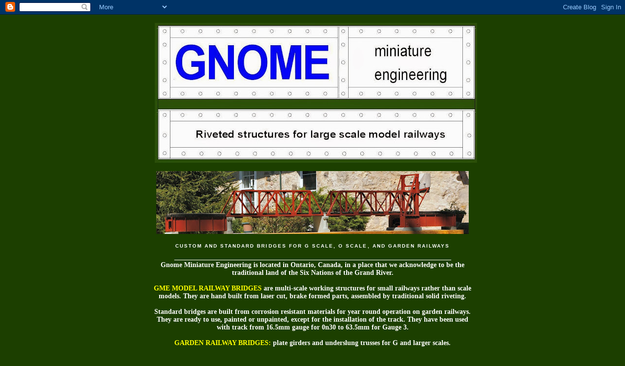

--- FILE ---
content_type: text/html; charset=UTF-8
request_url: https://gnomengineers.blogspot.com/2014/11/gnomes.html
body_size: 11981
content:
<!DOCTYPE html>
<html dir='ltr'>
<head>
<link href='https://www.blogger.com/static/v1/widgets/2944754296-widget_css_bundle.css' rel='stylesheet' type='text/css'/>
<meta content='text/html; charset=UTF-8' http-equiv='Content-Type'/>
<meta content='blogger' name='generator'/>
<link href='https://gnomengineers.blogspot.com/favicon.ico' rel='icon' type='image/x-icon'/>
<link href='https://gnomengineers.blogspot.com/2014/11/gnomes.html' rel='canonical'/>
<link rel="alternate" type="application/atom+xml" title="Gnome Miniature Engineering model railway bridges - Atom" href="https://gnomengineers.blogspot.com/feeds/posts/default" />
<link rel="alternate" type="application/rss+xml" title="Gnome Miniature Engineering model railway bridges - RSS" href="https://gnomengineers.blogspot.com/feeds/posts/default?alt=rss" />
<link rel="service.post" type="application/atom+xml" title="Gnome Miniature Engineering model railway bridges - Atom" href="https://www.blogger.com/feeds/1225685326165380942/posts/default" />

<link rel="alternate" type="application/atom+xml" title="Gnome Miniature Engineering model railway bridges - Atom" href="https://gnomengineers.blogspot.com/feeds/7795197040239338763/comments/default" />
<!--Can't find substitution for tag [blog.ieCssRetrofitLinks]-->
<link href='https://blogger.googleusercontent.com/img/b/R29vZ2xl/AVvXsEhk8BcjJfHKog-H6U5I4tfWilGRL7o3QcTWc8TqocE_rrqpJJE92Iw4lwGe1p6mWWBxt9OPqJ9vWuZyogvq_d27gQzZtqb7L4Mm80LHBVWIt3CxcBz0Yhb-22YpsdrIv1j5DFm5BN7IUbE/s1600/PL12+with+gnomes-3.jpg' rel='image_src'/>
<meta content='https://gnomengineers.blogspot.com/2014/11/gnomes.html' property='og:url'/>
<meta content='Gnomes...' property='og:title'/>
<meta content='Bridges for G scale and 0 scale and other model railways' property='og:description'/>
<meta content='https://blogger.googleusercontent.com/img/b/R29vZ2xl/AVvXsEhk8BcjJfHKog-H6U5I4tfWilGRL7o3QcTWc8TqocE_rrqpJJE92Iw4lwGe1p6mWWBxt9OPqJ9vWuZyogvq_d27gQzZtqb7L4Mm80LHBVWIt3CxcBz0Yhb-22YpsdrIv1j5DFm5BN7IUbE/w1200-h630-p-k-no-nu/PL12+with+gnomes-3.jpg' property='og:image'/>
<title>Gnome Miniature Engineering model railway bridges: Gnomes...</title>
<style id='page-skin-1' type='text/css'><!--
/*
-----------------------------------------------
Blogger Template Style
Name:     Minima Black
Date:     26 Feb 2004
Updated by: Blogger Team
----------------------------------------------- */
/* Use this with templates/template-twocol.html */
body {
background:#1c3f00;
margin:0;
color:#ffffff;
font: x-small "Trebuchet MS", Trebuchet, Verdana, Sans-serif;
font-size/* */:/**/small;
font-size: /**/small;
text-align: center;
}
a:link {
color:#99aadd;
text-decoration:none;
}
a:visited {
color:#aa77aa;
text-decoration:none;
}
a:hover {
color:#ffff66;
text-decoration:underline;
}
a img {
border-width:0;
}
/* Header
-----------------------------------------------
*/
#header-wrapper {
width:660px;
margin:0 auto 10px;
border:1px solid #1c3f00;
}
#header-inner {
background-position: center;
margin-left: auto;
margin-right: auto;
}
#header {
margin: 5px;
border: 1px solid #1c3f00;
text-align: center;
color:#ffffff;
}
#header h1 {
margin:5px 5px 0;
padding:15px 20px .25em;
line-height:1.2em;
text-transform:uppercase;
letter-spacing:.2em;
font: normal bold 258% Arial, sans-serif;
}
#header a {
color:#ffffff;
text-decoration:none;
}
#header a:hover {
color:#ffffff;
}
#header .description {
margin:0 5px 5px;
padding:0 20px 15px;
max-width:700px;
text-transform:uppercase;
letter-spacing:.2em;
line-height: 1.4em;
font: normal bold 85% Arial, sans-serif;
color: #ffff66;
}
#header img {
margin-left: auto;
margin-right: auto;
}
/* Outer-Wrapper
----------------------------------------------- */
#outer-wrapper {
width: 660px;
margin:0 auto;
padding:10px;
text-align:left;
font: normal bold 106% Trebuchet, Trebuchet MS, Arial, sans-serif;
}
#main-wrapper {
width: 410px;
float: left;
word-wrap: break-word; /* fix for long text breaking sidebar float in IE */
overflow: hidden;     /* fix for long non-text content breaking IE sidebar float */
}
#sidebar-wrapper {
width: 220px;
float: right;
word-wrap: break-word; /* fix for long text breaking sidebar float in IE */
overflow: hidden;     /* fix for long non-text content breaking IE sidebar float */
}
/* Headings
----------------------------------------------- */
h2 {
margin:1.5em 0 .75em;
font:normal bold 74% Trebuchet, Trebuchet MS, Arial, sans-serif;
line-height: 1.4em;
text-transform:uppercase;
letter-spacing:.2em;
color:#ffffff;
}
/* Posts
-----------------------------------------------
*/
h2.date-header {
margin:1.5em 0 .5em;
}
.post {
margin:.5em 0 1.5em;
border-bottom:1px dotted #1c3f00;
padding-bottom:1.5em;
}
.post h3 {
margin:.25em 0 0;
padding:0 0 4px;
font-size:140%;
font-weight:normal;
line-height:1.4em;
color:#ffff66;
}
.post h3 a, .post h3 a:visited, .post h3 strong {
display:block;
text-decoration:none;
color:#ffff66;
font-weight:bold;
}
.post h3 strong, .post h3 a:hover {
color:#ffffff;
}
.post-body {
margin:0 0 .75em;
line-height:1.6em;
}
.post-body blockquote {
line-height:1.3em;
}
.post-footer {
margin: .75em 0;
color:#ffffff;
text-transform:uppercase;
letter-spacing:.1em;
font: normal normal 67% Trebuchet, Trebuchet MS, Arial, sans-serif;
line-height: 1.4em;
}
.comment-link {
margin-left:.6em;
}
.post img, table.tr-caption-container {
padding:4px;
border:1px solid #1c3f00;
}
.tr-caption-container img {
border: none;
padding: 0;
}
.post blockquote {
margin:1em 20px;
}
.post blockquote p {
margin:.75em 0;
}
/* Comments
----------------------------------------------- */
#comments h4 {
margin:1em 0;
font-weight: bold;
line-height: 1.4em;
text-transform:uppercase;
letter-spacing:.2em;
color: #ffffff;
}
#comments-block {
margin:1em 0 1.5em;
line-height:1.6em;
}
#comments-block .comment-author {
margin:.5em 0;
}
#comments-block .comment-body {
margin:.25em 0 0;
}
#comments-block .comment-footer {
margin:-.25em 0 2em;
line-height: 1.4em;
text-transform:uppercase;
letter-spacing:.1em;
}
#comments-block .comment-body p {
margin:0 0 .75em;
}
.deleted-comment {
font-style:italic;
color:gray;
}
.feed-links {
clear: both;
line-height: 2.5em;
}
#blog-pager-newer-link {
float: left;
}
#blog-pager-older-link {
float: right;
}
#blog-pager {
text-align: center;
}
/* Sidebar Content
----------------------------------------------- */
.sidebar {
color: #ffff66;
line-height: 1.5em;
}
.sidebar ul {
list-style:none;
margin:0 0 0;
padding:0 0 0;
}
.sidebar li {
margin:0;
padding-top:0;
padding-right:0;
padding-bottom:.25em;
padding-left:15px;
text-indent:-15px;
line-height:1.5em;
}
.sidebar .widget, .main .widget {
border-bottom:1px dotted #1c3f00;
margin:0 0 1.5em;
padding:0 0 1.5em;
}
.main .Blog {
border-bottom-width: 0;
}
/* Profile
----------------------------------------------- */
.profile-img {
float: left;
margin-top: 0;
margin-right: 5px;
margin-bottom: 5px;
margin-left: 0;
padding: 4px;
border: 1px solid #1c3f00;
}
.profile-data {
margin:0;
text-transform:uppercase;
letter-spacing:.1em;
font: normal normal 67% Trebuchet, Trebuchet MS, Arial, sans-serif;
color: #ffffff;
font-weight: bold;
line-height: 1.6em;
}
.profile-datablock {
margin:.5em 0 .5em;
}
.profile-textblock {
margin: 0.5em 0;
line-height: 1.6em;
}
.profile-link {
font: normal normal 67% Trebuchet, Trebuchet MS, Arial, sans-serif;
text-transform: uppercase;
letter-spacing: .1em;
}
/* Footer
----------------------------------------------- */
#footer {
width:660px;
clear:both;
margin:0 auto;
padding-top:15px;
line-height: 1.6em;
text-transform:uppercase;
letter-spacing:.1em;
text-align: center;
}

--></style>
<link href='https://www.blogger.com/dyn-css/authorization.css?targetBlogID=1225685326165380942&amp;zx=9f20b287-69bb-4581-a292-ccf6e85941e4' media='none' onload='if(media!=&#39;all&#39;)media=&#39;all&#39;' rel='stylesheet'/><noscript><link href='https://www.blogger.com/dyn-css/authorization.css?targetBlogID=1225685326165380942&amp;zx=9f20b287-69bb-4581-a292-ccf6e85941e4' rel='stylesheet'/></noscript>
<meta name='google-adsense-platform-account' content='ca-host-pub-1556223355139109'/>
<meta name='google-adsense-platform-domain' content='blogspot.com'/>

</head>
<body>
<div class='navbar section' id='navbar'><div class='widget Navbar' data-version='1' id='Navbar1'><script type="text/javascript">
    function setAttributeOnload(object, attribute, val) {
      if(window.addEventListener) {
        window.addEventListener('load',
          function(){ object[attribute] = val; }, false);
      } else {
        window.attachEvent('onload', function(){ object[attribute] = val; });
      }
    }
  </script>
<div id="navbar-iframe-container"></div>
<script type="text/javascript" src="https://apis.google.com/js/platform.js"></script>
<script type="text/javascript">
      gapi.load("gapi.iframes:gapi.iframes.style.bubble", function() {
        if (gapi.iframes && gapi.iframes.getContext) {
          gapi.iframes.getContext().openChild({
              url: 'https://www.blogger.com/navbar/1225685326165380942?po\x3d7795197040239338763\x26origin\x3dhttps://gnomengineers.blogspot.com',
              where: document.getElementById("navbar-iframe-container"),
              id: "navbar-iframe"
          });
        }
      });
    </script><script type="text/javascript">
(function() {
var script = document.createElement('script');
script.type = 'text/javascript';
script.src = '//pagead2.googlesyndication.com/pagead/js/google_top_exp.js';
var head = document.getElementsByTagName('head')[0];
if (head) {
head.appendChild(script);
}})();
</script>
</div></div>
<div id='outer-wrapper'><div id='wrap2'>
<!-- skip links for text browsers -->
<span id='skiplinks' style='display:none;'>
<a href='#main'>skip to main </a> |
      <a href='#sidebar'>skip to sidebar</a>
</span>
<div id='header-wrapper'>
<div class='header section' id='header'><div class='widget Header' data-version='1' id='Header1'>
<div id='header-inner'>
<a href='https://gnomengineers.blogspot.com/' style='display: block'>
<img alt='Gnome Miniature Engineering model railway bridges' height='287px; ' id='Header1_headerimg' src='https://blogger.googleusercontent.com/img/b/R29vZ2xl/AVvXsEhtU6SUyOSedE3ySGbLDbDyOhxuiPbkCzZgSA_nt2L5hM92EZRL4UhIw83MnOzptrz6uTYrCUmviTIxoXzrVwmUGcv3SgGXrUU33jcB_QWfvBdYU_8mLAK5Cm480LpkUReL1VwhgPHKvfo/s660/Rivet+logo+4.JPG' style='display: block' width='660px; '/>
</a>
</div>
</div></div>
</div>
<div id='content-wrapper'>
<div id='crosscol-wrapper' style='text-align:center'>
<div class='crosscol section' id='crosscol'><div class='widget Image' data-version='1' id='Image25'>
<div class='widget-content'>
<img alt='' height='129' id='Image25_img' src='//4.bp.blogspot.com/_78-9NWH4Rps/THl_j8sN-5I/AAAAAAAAAmY/0T-gDSB-EFw/S640/Bascule+red+August+2010-5.jpg' width='640'/>
<br/>
</div>
<div class='clear'></div>
</div><div class='widget Text' data-version='1' id='Text5'>
<h2 class='title'>Custom and standard bridges for G scale, O scale, and garden railways</h2>
<div class='widget-content'>
<span style="font-family:&quot;;"><span =""  style="font-size:100%;">_________________________________________________________________________________<br /> <b>Gnome Miniature Engineering</b> is located in Ontario, Canada, in a place that we acknowledge to be the traditional land of the Six Nations of the Grand River.<br /><br /></span></span><span style="font-family:&quot;;"><span =""  style="font-size:100%;"><span style="font-family:&quot;;"><span =""  style="font-size:100%;"><span style="font-weight: bold;color:yellow;">GME MODEL RAILWAY BRIDGES</span> </span></span> </span></span><span style="font-family:&quot;;"><span =""  style="font-size:100%;"><span style="font-family:&quot;;"><span =""  style="font-size:100%;">are multi-scale working structures for small railways rather than scale models. They are hand built from laser cut, brake formed parts, assembled by traditional solid  riveting. <br /><br />Standard bridges are built from corrosion resistant materials for year round operation on garden railways. They are ready to use, painted or unpainted, except for the <span>installation of the track. They have been used with track from 16.5mm gauge for 0n30 to 63.5mm for Gauge 3.<br /><br /><span style="font-weight: bold;color:yellow;">GARDEN RAILWAY BRIDGES: </span>plate girders and underslung trusses for G and larger scales.<br /><br /><span style="font-weight: bold;color:yellow;">O and S SCALE BRIDGES:</span>  plate girders, through and underslung trusses, bascule bridges.<br /><br /><span style="font-weight: bold;color:yellow;">EDUCATIONAL MODEL TRUSSES</span>: The truss bridges are available as educational models to demonstrate the principles and properties of trusses. <br /><br />The model number (TR32 etc) indicates the type and length of the  bridge deck in inches. For more information, please contact us at<span =""  style="color:yellow;"> </span></span><span style="font-style: italic; font-weight: bold;color:yellow;">gme@gnomengineers.com</span><br /><br /></span></span></span></span><div><span style="font-family:&quot;;"><span =""  style="font-size:100%;"><span style="font-family:&quot;;"><span =""  style="font-size:100%;"><span style="font-style: italic;color:#ffcc00;">Updated on 7th January 2026</span></span></span><br /></span></span></div><div><span style="font-family:&quot;;"><span =""  style="font-size:100%;"><span style="font-weight: bold;">_______________________________________________________________________</span></span></span></div>
</div>
<div class='clear'></div>
</div></div>
</div>
<div id='main-wrapper'>
<div class='main section' id='main'><div class='widget Blog' data-version='1' id='Blog1'>
<div class='blog-posts hfeed'>

          <div class="date-outer">
        
<h2 class='date-header'><span>01 November 2014</span></h2>

          <div class="date-posts">
        
<div class='post-outer'>
<div class='post hentry uncustomized-post-template' itemprop='blogPost' itemscope='itemscope' itemtype='http://schema.org/BlogPosting'>
<meta content='https://blogger.googleusercontent.com/img/b/R29vZ2xl/AVvXsEhk8BcjJfHKog-H6U5I4tfWilGRL7o3QcTWc8TqocE_rrqpJJE92Iw4lwGe1p6mWWBxt9OPqJ9vWuZyogvq_d27gQzZtqb7L4Mm80LHBVWIt3CxcBz0Yhb-22YpsdrIv1j5DFm5BN7IUbE/s1600/PL12+with+gnomes-3.jpg' itemprop='image_url'/>
<meta content='1225685326165380942' itemprop='blogId'/>
<meta content='7795197040239338763' itemprop='postId'/>
<a name='7795197040239338763'></a>
<h3 class='post-title entry-title' itemprop='name'>
Gnomes...
</h3>
<div class='post-header'>
<div class='post-header-line-1'></div>
</div>
<div class='post-body entry-content' id='post-body-7795197040239338763' itemprop='description articleBody'>
<a href="https://blogger.googleusercontent.com/img/b/R29vZ2xl/AVvXsEhk8BcjJfHKog-H6U5I4tfWilGRL7o3QcTWc8TqocE_rrqpJJE92Iw4lwGe1p6mWWBxt9OPqJ9vWuZyogvq_d27gQzZtqb7L4Mm80LHBVWIt3CxcBz0Yhb-22YpsdrIv1j5DFm5BN7IUbE/s1600/PL12+with+gnomes-3.jpg" imageanchor="1" style="clear: right; float: right; margin-bottom: 1em; margin-left: 1em;"><img border="0" height="232" src="https://blogger.googleusercontent.com/img/b/R29vZ2xl/AVvXsEhk8BcjJfHKog-H6U5I4tfWilGRL7o3QcTWc8TqocE_rrqpJJE92Iw4lwGe1p6mWWBxt9OPqJ9vWuZyogvq_d27gQzZtqb7L4Mm80LHBVWIt3CxcBz0Yhb-22YpsdrIv1j5DFm5BN7IUbE/s1600/PL12+with+gnomes-3.jpg" width="400" /></a>If you arrived here looking for gnomes, we have to say that's just the name, not the product. However, we are happy to recommend <a href="https://www.facebook.com/pages/Noms-home-studio/170681766328965" target="_blank">a friend in the gnome business</a> deep in the Muskoka forests of Ontario, who will make the most delightful gnomes in all shapes and sizes for you.<br />
<br />
<div style='clear: both;'></div>
</div>
<div class='post-footer'>
<div class='post-footer-line post-footer-line-1'>
<span class='post-author vcard'>
Posted by AF
<span class='fn' itemprop='author' itemscope='itemscope' itemtype='http://schema.org/Person'>
<meta content='https://www.blogger.com/profile/06230162697352467304' itemprop='url'/>
<a class='g-profile' href='https://www.blogger.com/profile/06230162697352467304' rel='author' title='author profile'>
<span itemprop='name'>GME</span>
</a>
</span>
</span>
<span class='post-timestamp'>
at
<meta content='https://gnomengineers.blogspot.com/2014/11/gnomes.html' itemprop='url'/>
<a class='timestamp-link' href='https://gnomengineers.blogspot.com/2014/11/gnomes.html' rel='bookmark' title='permanent link'><abbr class='published' itemprop='datePublished' title='2014-11-01T15:26:00-04:00'>15:26</abbr></a>
</span>
<span class='post-comment-link'>
</span>
<span class='post-icons'>
<span class='item-action'>
<a href='https://www.blogger.com/email-post/1225685326165380942/7795197040239338763' title='Email Post'>
<img alt='' class='icon-action' height='13' src='https://resources.blogblog.com/img/icon18_email.gif' width='18'/>
</a>
</span>
<span class='item-control blog-admin pid-466854555'>
<a href='https://www.blogger.com/post-edit.g?blogID=1225685326165380942&postID=7795197040239338763&from=pencil' title='Edit Post'>
<img alt='' class='icon-action' height='18' src='https://resources.blogblog.com/img/icon18_edit_allbkg.gif' width='18'/>
</a>
</span>
</span>
<div class='post-share-buttons goog-inline-block'>
</div>
</div>
<div class='post-footer-line post-footer-line-2'>
<span class='post-labels'>
</span>
</div>
<div class='post-footer-line post-footer-line-3'>
<span class='post-location'>
</span>
</div>
</div>
</div>
<div class='comments' id='comments'>
<a name='comments'></a>
<h4>No comments:</h4>
<div id='Blog1_comments-block-wrapper'>
<dl class='avatar-comment-indent' id='comments-block'>
</dl>
</div>
<p class='comment-footer'>
<a href='https://www.blogger.com/comment/fullpage/post/1225685326165380942/7795197040239338763' onclick='javascript:window.open(this.href, "bloggerPopup", "toolbar=0,location=0,statusbar=1,menubar=0,scrollbars=yes,width=640,height=500"); return false;'>Post a Comment</a>
</p>
</div>
</div>

        </div></div>
      
</div>
<div class='blog-pager' id='blog-pager'>
<span id='blog-pager-newer-link'>
<a class='blog-pager-newer-link' href='https://gnomengineers.blogspot.com/2011/11/prices-and-availability.html' id='Blog1_blog-pager-newer-link' title='Newer Post'>Newer Post</a>
</span>
<span id='blog-pager-older-link'>
<a class='blog-pager-older-link' href='https://gnomengineers.blogspot.com/2010/12/individual-girders.html' id='Blog1_blog-pager-older-link' title='Older Post'>Older Post</a>
</span>
<a class='home-link' href='https://gnomengineers.blogspot.com/'>Home</a>
</div>
<div class='clear'></div>
<div class='post-feeds'>
<div class='feed-links'>
Subscribe to:
<a class='feed-link' href='https://gnomengineers.blogspot.com/feeds/7795197040239338763/comments/default' target='_blank' type='application/atom+xml'>Post Comments (Atom)</a>
</div>
</div>
</div></div>
</div>
<div id='sidebar-wrapper'>
<div class='sidebar section' id='sidebar'><div class='widget Image' data-version='1' id='Image1'>
<h2>TR32 through truss for 0 scale</h2>
<div class='widget-content'>
<img alt='TR32 through truss for 0 scale' height='135' id='Image1_img' src='//4.bp.blogspot.com/_78-9NWH4Rps/SxUcpqmOwsI/AAAAAAAAAXg/s3Rgg5rsyc0/S220/TR32+-010.jpg' width='220'/>
<br/>
</div>
<div class='clear'></div>
</div><div class='widget Image' data-version='1' id='Image16'>
<h2>TR32D double track</h2>
<div class='widget-content'>
<img alt='TR32D double track' height='131' id='Image16_img' src='https://blogger.googleusercontent.com/img/b/R29vZ2xl/AVvXsEjQQQ_9hoxx-A81qX9hteIqLreHmbdi2nP1bk5iaV3vNBXJvTKIHZG3PggYyMkt03IySrCr3ajXjtmffF2YnyvUsY3b6q7LFnvErHQ4pb0-8UvTouPn5e0mzalEugKKYJhfP7pUYZGt3wk/s220/TR32D+black-1.jpg' width='220'/>
<br/>
</div>
<div class='clear'></div>
</div><div class='widget Image' data-version='1' id='Image4'>
<h2>Inchinnan bascule bridge         (Sir William Arrol &amp; Co. 1923)</h2>
<div class='widget-content'>
<img alt='Inchinnan bascule bridge         (Sir William Arrol &amp; Co. 1923)' height='132' id='Image4_img' src='//1.bp.blogspot.com/_78-9NWH4Rps/Sy-TOBBDvCI/AAAAAAAAAX0/8z8EtKvRbRo/S220/Inchinnan+Bridge+9a.jpg' width='220'/>
<br/>
<span class='caption'>Inchinnan photos by courtesy of Tom Carreyette</span>
</div>
<div class='clear'></div>
</div><div class='widget Image' data-version='1' id='Image10'>
<h2>Bascule bridge for S and 0 gauge designed by Frank Grantham</h2>
<div class='widget-content'>
<img alt='Bascule bridge for S and 0 gauge designed by Frank Grantham' height='144' id='Image10_img' src='//4.bp.blogspot.com/_78-9NWH4Rps/TEy9SetsoOI/AAAAAAAAAko/rIdIKtMl_TQ/S220/Bascule+phase+1a-5.jpg' width='220'/>
<br/>
</div>
<div class='clear'></div>
</div><div class='widget Image' data-version='1' id='Image20'>
<div class='widget-content'>
<img alt='' height='200' id='Image20_img' src='//2.bp.blogspot.com/_78-9NWH4Rps/TEzKJOgbVLI/AAAAAAAAAlI/sj0ezKGNJfU/S220/Bascule+phase+1a-7a.jpg' width='220'/>
<br/>
</div>
<div class='clear'></div>
</div><div class='widget Image' data-version='1' id='Image13'>
<h2>Deck detail</h2>
<div class='widget-content'>
<img alt='Deck detail' height='211' id='Image13_img' src='//1.bp.blogspot.com/_78-9NWH4Rps/SjAVKzIrYhI/AAAAAAAAARw/VlHe-oYGR2E/S220/Plate+girder+series+1-25a+NG+deck.jpg' width='220'/>
<br/>
</div>
<div class='clear'></div>
</div><div class='widget Image' data-version='1' id='Image11'>
<h2>TR42 with assistant gnome</h2>
<div class='widget-content'>
<img alt='TR42 with assistant gnome' height='117' id='Image11_img' src='https://blogger.googleusercontent.com/img/b/R29vZ2xl/AVvXsEhU2eJKRyse-rmnrHHR0GpV6GfdAlxu8qKVHUrObYi-YdSTHF58ydsm7NLk7kLhCXmZyS3ZAIu2eRVsw3yXMV5puTm43zSzWpsoJ2QiERFe6t_K6SYH7Y1yx7wuZDINbW5ozgXo5-y5zn4/s220/Pete+with+bridge.jpg' width='220'/>
<br/>
</div>
<div class='clear'></div>
</div><div class='widget Image' data-version='1' id='Image8'>
<h2>Diversions...</h2>
<div class='widget-content'>
<img alt='Diversions...' height='293' id='Image8_img' src='https://blogger.googleusercontent.com/img/b/R29vZ2xl/AVvXsEjp9SFyklzxzgHZW0DMbgy03hiH0kPri6dER2Q4_BIQnVv4HR_eMNDu4J5jd8swHW-2jX9l8_I2bgMpFdQqftkQYloLehCxKMfc2QeB6-wFeM2SWa8y3lcRT3A4mLgfpMjAX2Xilq2s8Ho/s1600/Angus+August+2016.jpg' width='220'/>
<br/>
<span class='caption'>Occasional bagpipe repairs undertaken</span>
</div>
<div class='clear'></div>
</div><div class='widget Image' data-version='1' id='Image2'>
<h2>Who are we?</h2>
<div class='widget-content'>
<img alt='Who are we?' height='220' id='Image2_img' src='https://blogger.googleusercontent.com/img/b/R29vZ2xl/AVvXsEiw4w_MYEa42-sKXA_ICQfBfTrjOG9UNvn-GFgiuq36jntkE0a9Q-yKMwyd0KyCOBHRddWhetVQxbblLrgkgCkIP-nIMCm6cwaio_a-OSP5-PfMbfuZozvYOE62KOJAH4SrZnffrE0KVvo/s220/Eskilstuna+May+2012.jpg' width='205'/>
<br/>
<span class='caption'>&#65279;A small group of people with diverse engineering backgrounds, based near the old industrial town of Galt, now part of Cambridge, Ontario, in Canada. A grandfather and great grandfather of one of the team were blacksmiths in the Clyde shipyards in Scotland, so our riveted structures have a little history built into them.</span>
</div>
<div class='clear'></div>
</div><div class='widget LinkList' data-version='1' id='LinkList1'>
<h2>Gnome links</h2>
<div class='widget-content'>
<ul>
<li><a href='http://www.cvrco.com/'>Credit Valley Railway Co.</a></li>
<li><a href='http://www.caorm.org/'>CARM</a></li>
<li><a href='http://www.gscalecentral.net/'>G Scale Central</a></li>
<li><a href='http://www.g-scale-society.co.uk/'>G Scale Society</a></li>
<li><a href='http://www.gauge3.org.uk/'>Gauge '3' Society</a></li>
<li><a href='http://www.gauge0guild.com/'>Gauge 0 Guild</a></li>
<li><a href='http://www.g1mra.com//'>Gauge 1 Model Railway Assoc.</a></li>
<li><a href='http://www.jcc.hhsc.ca/'>Juravinski Cancer Centre</a></li>
<li><a href='http://www.mtalbert.com/'>Mount Albert Scale Lumber</a></li>
<li><a href='http://www.narrowgaugeontario.com/'>Narrow Gauge Ontario</a></li>
<li><a href='https://sites.google.com/site/owcgrs/'>Ontario West Coast Garden Rail Society</a></li>
<li><a href='http://www.ppdltd.com/'>PPD Ltd photo etching</a></li>
<li><a href='http://en.structurae.de/'>Structurae</a></li>
<li><a href='http://www.theplatelayers.org/'>The Platelayers Society</a></li>
<li><a href='https://voiemetriquelibre.1fr1.net/'>Voie Métrique Libre</a></li>
</ul>
<div class='clear'></div>
</div>
</div><div class='widget HTML' data-version='1' id='HTML1'>
<h2 class='title'>Visitor map</h2>
<div class='widget-content'>
<a href="https://clustrmaps.com/site/1rt7"  title="Visit tracker"><img src="//www.clustrmaps.com/map_v2.png?d=yo2I_4_bGH3cG7uYq5ytGwZy0tu4fnyHLoyy98E8560&cl=ffffff" /></a>
</div>
<div class='clear'></div>
</div></div>
</div>
<!-- spacer for skins that want sidebar and main to be the same height-->
<div class='clear'>&#160;</div>
</div>
<!-- end content-wrapper -->
<div id='footer-wrapper'>
<div class='footer section' id='footer'><div class='widget Image' data-version='1' id='Image3'>
<h2>-</h2>
<div class='widget-content'>
<img alt='-' height='446' id='Image3_img' src='https://blogger.googleusercontent.com/img/b/R29vZ2xl/AVvXsEjjrwhjs05c9N39PXJre0TPRorlAGXeUc43RJ5QGN3UoBeIPCX-Jf9VC3NQEPxHA-Ll2KvDG1Xg2YbfJZGT7iYNvVcTt9Z_wfDP9Zho1a3WLplPteX6pSXUMaI2ZVD_1p2gxE6ZCk5lHBY/s660/PL36FJ+complete-6.jpg' width='660'/>
<br/>
</div>
<div class='clear'></div>
</div><div class='widget Text' data-version='1' id='Text1'>
<h2 class='title'>G scale bridges; 0 scale bridges; SM32 and SM45 bridges; Gauge 1 bridges</h2>
<div class='widget-content'>
<span style="font-weight: bold;"><br/>GME</span><br/>Cambridge, Ontario, Canada<br/>E-mail:<span style="font-style: italic;"> gme@gnomengineers.com</span><br/><br/><o:smarttagtype namespaceuri="urn:schemas-microsoft-com:office:smarttags" name="place"></o:smarttagtype><o:smarttagtype namespaceuri="urn:schemas-microsoft-com:office:smarttags" name="City"></o:smarttagtype><o:smarttagtype namespaceuri="urn:schemas-microsoft-com:office:smarttags" name="State"></o:smarttagtype><o:smarttagtype namespaceuri="urn:schemas-microsoft-com:office:smarttags" name="country-region"></o:smarttagtype><!--[if gte mso 9]><xml>  <w:worddocument>   <w:view>Normal</w:View>   <w:zoom>0</w:Zoom>   <w:compatibility>    <w:breakwrappedtables/>    <w:snaptogridincell/>    <w:wraptextwithpunct/>    <w:useasianbreakrules/>   </w:Compatibility>   <w:browserlevel>MicrosoftInternetExplorer4</w:BrowserLevel>  </w:WordDocument> </xml><![endif]--><!--[if !mso]><object classid="clsid:38481807-CA0E-42D2-BF39-B33AF135CC4D" id="ieooui"></object> <style> st1\:*{behavior:url(#ieooui) } </style> <![endif]--><style> <!--  /* Font Definitions */  @font-face 	{font-family:Wingdings; 	panose-1:5 0 0 0 0 0 0 0 0 0; 	mso-font-charset:2; 	mso-generic-font-family:auto; 	mso-font-pitch:variable; 	mso-font-signature:0 268435456 0 0 -2147483648 0;}  /* Style Definitions */  p.MsoNormal, li.MsoNormal, div.MsoNormal 	{mso-style-parent:""; 	margin:0in; 	margin-bottom:.0001pt; 	mso-pagination:widow-orphan; 	font-size:12.0pt; 	font-family:"Times New Roman"; 	mso-fareast-font-family:"Times New Roman"; 	mso-ansi-language:EN-GB;} @page Section1 	{size:8.5in 11.0in; 	margin:1.0in 1.25in 1.0in 1.25in; 	mso-header-margin:.5in; 	mso-footer-margin:.5in; 	mso-paper-source:0;} div.Section1 	{page:Section1;}  /* List Definitions */  @list l0 	{mso-list-id:1566523937; 	mso-list-type:hybrid; 	mso-list-template-ids:-569336748 67698689 67698691 67698693 67698689 67698691 67698693 67698689 67698691 67698693;} @list l0:level1 	{mso-level-number-format:bullet; 	mso-level-text:&#61623;; 	mso-level-tab-stop:.25in; 	mso-level-number-position:left; 	margin-left:.25in; 	text-indent:-.25in; 	font-family:Symbol;} ol 	{margin-bottom:0in;} ul 	{margin-bottom:0in;} --> </style><!--[if gte mso 10]> <style>  /* Style Definitions */  table.MsoNormalTable 	{mso-style-name:"Table Normal"; 	mso-tstyle-rowband-size:0; 	mso-tstyle-colband-size:0; 	mso-style-noshow:yes; 	mso-style-parent:""; 	mso-padding-alt:0in 5.4pt 0in 5.4pt; 	mso-para-margin:0in; 	mso-para-margin-bottom:.0001pt; 	mso-pagination:widow-orphan; 	font-size:10.0pt; 	font-family:"Times New Roman";} </style> <![endif]-->  <p style="margin-left: 0.25in; text-indent: -0.25in;" class="MsoNormal"><!--[endif]--><o:smarttagtype namespaceuri="urn:schemas-microsoft-com:office:smarttags" name="place"></o:smarttagtype><o:smarttagtype namespaceuri="urn:schemas-microsoft-com:office:smarttags" name="City"></o:smarttagtype><o:smarttagtype namespaceuri="urn:schemas-microsoft-com:office:smarttags" name="State"></o:smarttagtype><o:smarttagtype namespaceuri="urn:schemas-microsoft-com:office:smarttags" name="country-region"></o:smarttagtype><!--[if gte mso 9]><xml>  <w:worddocument>   <w:view>Normal</w:View>   <w:zoom>0</w:Zoom>   <w:compatibility>    <w:breakwrappedtables/>    <w:snaptogridincell/>    <w:wraptextwithpunct/>    <w:useasianbreakrules/>   </w:Compatibility>   <w:browserlevel>MicrosoftInternetExplorer4</w:BrowserLevel>  </w:WordDocument> </xml><![endif]--><!--[if !mso]><object classid="clsid:38481807-CA0E-42D2-BF39-B33AF135CC4D" id="ieooui"></object> <style> st1\:*{behavior:url(#ieooui) } </style> <![endif]--><style> <!--  /* Style Definitions */  p.MsoNormal, li.MsoNormal, div.MsoNormal 	{mso-style-parent:""; 	margin:0in; 	margin-bottom:.0001pt; 	mso-pagination:widow-orphan; 	font-size:12.0pt; 	font-family:"Times New Roman"; 	mso-fareast-font-family:"Times New Roman"; 	mso-ansi-language:EN-GB;} @page Section1 	{size:8.5in 11.0in; 	margin:1.0in 1.0in 1.0in 1.0in; 	mso-header-margin:.5in; 	mso-footer-margin:.5in; 	mso-paper-source:0;} div.Section1 	{page:Section1;} --> </style><!--[if gte mso 10]> <style>  /* Style Definitions */  table.MsoNormalTable 	{mso-style-name:"Table Normal"; 	mso-tstyle-rowband-size:0; 	mso-tstyle-colband-size:0; 	mso-style-noshow:yes; 	mso-style-parent:""; 	mso-padding-alt:0in 5.4pt 0in 5.4pt; 	mso-para-margin:0in; 	mso-para-margin-bottom:.0001pt; 	mso-pagination:widow-orphan; 	font-size:10.0pt; 	font-family:"Times New Roman";} </style> <![endif]--><o:p></o:p></p><span lang="EN-GB"  style="font-size:10px;"></span><p></p>  <p></p>
</div>
<div class='clear'></div>
</div><div class='widget Image' data-version='1' id='Image15'>
<h2>-</h2>
<div class='widget-content'>
<img alt='-' height='660' id='Image15_img' src='https://blogger.googleusercontent.com/img/b/R29vZ2xl/AVvXsEhas8klvkSjh75iuwEnBf8ehtk8QDLoy6MLTTOAXwFmdUn3JyfZ02dmbcRJDiKIn_R_p7IbPa1YiM8EuVT_H4OYlNsXxiKCMQXaYrAmBm-AsQmQMV-2Ow0tG-69R0OxRs7LFwHuxdLZOtM/s660/02+on+bridge-1a.jpg' width='526'/>
<br/>
<span class='caption'>A unique bridge designed and built for a client in Türkiye to display a 1:8 scale live steam model of a London & South Western Railway O2 locomotive. It is built in steel with over 4,000 rivets, steel bullhead rail in chairs laid on red cedar deck timbers. (Photo by owner)</span>
</div>
<div class='clear'></div>
</div><div class='widget Image' data-version='1' id='Image17'>
<h2>.</h2>
<div class='widget-content'>
<img alt='.' height='276' id='Image17_img' src='https://blogger.googleusercontent.com/img/b/R29vZ2xl/AVvXsEhmYZ99PBg5UB4moDe3ITPhD3N3ewKVur3UyidC_wS-qPeWqteO4iRpy-kPg8_Rki68rbTqJ_R7oniJOsdZfryWI6sfLdTfyF-QpIQqm7Ysikof0_hUIBQNPDBULgyOGVZQRjAH2BhFyvo/s660/Elevated+station-1a+Dec+2013.jpg' width='660'/>
<br/>
<span class='caption'>Station structure for an 0 gauge elevated railway - special commission</span>
</div>
<div class='clear'></div>
</div><div class='widget Image' data-version='1' id='Image7'>
<h2>-</h2>
<div class='widget-content'>
<img alt='-' height='339' id='Image7_img' src='//1.bp.blogspot.com/_78-9NWH4Rps/THlzfdy43uI/AAAAAAAAAmQ/nESWlxgL2J4/S660/Bascule+red+August+2010-3.jpg' width='660'/>
<br/>
<span class='caption'>0 scale BA24 bascule bridge with TR24 truss and PL12 plate girders</span>
</div>
<div class='clear'></div>
</div><div class='widget Image' data-version='1' id='Image6'>
<h2>-</h2>
<div class='widget-content'>
<img alt='-' height='256' id='Image6_img' src='https://blogger.googleusercontent.com/img/b/R29vZ2xl/AVvXsEgFQI3d1797Ni20X7aAZXQtPHkJ-hNIKDlPu03-VQGh32nT6GeEk1RyDM_A6tIQW1ruoo7Y93x5Jg7hwZkENR9C7BHB_CwCVf3OpCE1ZNDVCzz_ct1PCS3t7WNn6o_hZ_koNJRAnnyL4JI/s660/Plate+girder+series+1-3a.jpg' width='660'/>
<br/>
<span class='caption'>Two PL24 plate girder bridges for G scale</span>
</div>
<div class='clear'></div>
</div><div class='widget Image' data-version='1' id='Image23'>
<h2>-</h2>
<div class='widget-content'>
<img alt='-' height='224' id='Image23_img' src='https://blogger.googleusercontent.com/img/b/R29vZ2xl/AVvXsEhhyphenhyphenjKW3VbtiCND4eedF6Vtj4dlOC9SvKqE5Ja5yXeWS25A-KAaixXjpttj_igdKfzN1ZX4dCaazkrbG0fZxCIRqOHeXjvg0wX70nxsbREdh5FQQ3RlGEjzqFi0_MzNmh85t4XwiMXa7hY/s660/TR24-0n30-5a.jpg' width='660'/>
<br/>
<span class='caption'>TR24 through truss for 0n30 scale</span>
</div>
<div class='clear'></div>
</div><div class='widget Image' data-version='1' id='Image18'>
<h2>-</h2>
<div class='widget-content'>
<img alt='-' height='214' id='Image18_img' src='https://blogger.googleusercontent.com/img/b/R29vZ2xl/AVvXsEjh4ySE3j92Jg116jkR8hdG4FLQNoWbFCEp283xUE_K1LKMfM3cckaqfQHxV4Wa95nCCC7WIdod7ijqBVEhmCmoDllOPxp_vjaGmdOm-d_FA1-ikf3iieBopsI0KOvADbWs-udgb9lW1oY/s1600/Connel+Ferry+May+2014-2.jpg' width='660'/>
<br/>
<span class='caption'>A favourite bridge - Connel Ferry, Argyll</span>
</div>
<div class='clear'></div>
</div><div class='widget Text' data-version='1' id='Text3'>
<h2 class='title'>Content copyright Foster Associates 2008-2026, except where noted.</h2>
<div class='widget-content'>
<span style="font-style: italic;"><br /><span =""  style="color:yellow;">Miniature bridges... miniatyrbroar... puentes en miniatura...<br />minijaturni mostovi... wee briggies...miniatyyri sillat...ponticuli...<br />minibroer...pontydd bach...miniatuur brûe....majhni mostovi...<br />癵&#59143;爵假...ponts miniatures...Miniatur-Brücken...גשרים מיניאטורים...</span></span><span style="font-style: italic;"><span =""  style="color:yellow;"><span> drochaidean beagan</span>.</span></span><span style="font-style: italic;"><span =""  style="color:yellow;"><span style="font-style: italic;"><span =""  style="color:yellow;"><span><span =""  style="color:yellow;"><span style="font-style: italic;">..poduri in miniatura</span></span></span>...</span></span>..</span></span><span style="font-style: italic;"><br /><span =""  style="color:yellow;">ponte in miniatura...мініатюрні мости...</span></span><br /><span style="font-style: italic;"><span =""  style="color:yellow;"> miniatuur bruggen...minyatür köprüler...<br /><span style="font-style: italic;"></span></span></span>
</div>
<div class='clear'></div>
</div></div>
</div>
</div></div>
<!-- end outer-wrapper -->

<script type="text/javascript" src="https://www.blogger.com/static/v1/widgets/2028843038-widgets.js"></script>
<script type='text/javascript'>
window['__wavt'] = 'AOuZoY7S2ZJ9fnXwecDMzY8WlSz_sWjH1A:1769103405774';_WidgetManager._Init('//www.blogger.com/rearrange?blogID\x3d1225685326165380942','//gnomengineers.blogspot.com/2014/11/gnomes.html','1225685326165380942');
_WidgetManager._SetDataContext([{'name': 'blog', 'data': {'blogId': '1225685326165380942', 'title': 'Gnome Miniature Engineering model railway bridges', 'url': 'https://gnomengineers.blogspot.com/2014/11/gnomes.html', 'canonicalUrl': 'https://gnomengineers.blogspot.com/2014/11/gnomes.html', 'homepageUrl': 'https://gnomengineers.blogspot.com/', 'searchUrl': 'https://gnomengineers.blogspot.com/search', 'canonicalHomepageUrl': 'https://gnomengineers.blogspot.com/', 'blogspotFaviconUrl': 'https://gnomengineers.blogspot.com/favicon.ico', 'bloggerUrl': 'https://www.blogger.com', 'hasCustomDomain': false, 'httpsEnabled': true, 'enabledCommentProfileImages': true, 'gPlusViewType': 'FILTERED_POSTMOD', 'adultContent': false, 'analyticsAccountNumber': '', 'encoding': 'UTF-8', 'locale': 'en-GB', 'localeUnderscoreDelimited': 'en_gb', 'languageDirection': 'ltr', 'isPrivate': false, 'isMobile': false, 'isMobileRequest': false, 'mobileClass': '', 'isPrivateBlog': false, 'isDynamicViewsAvailable': true, 'feedLinks': '\x3clink rel\x3d\x22alternate\x22 type\x3d\x22application/atom+xml\x22 title\x3d\x22Gnome Miniature Engineering model railway bridges - Atom\x22 href\x3d\x22https://gnomengineers.blogspot.com/feeds/posts/default\x22 /\x3e\n\x3clink rel\x3d\x22alternate\x22 type\x3d\x22application/rss+xml\x22 title\x3d\x22Gnome Miniature Engineering model railway bridges - RSS\x22 href\x3d\x22https://gnomengineers.blogspot.com/feeds/posts/default?alt\x3drss\x22 /\x3e\n\x3clink rel\x3d\x22service.post\x22 type\x3d\x22application/atom+xml\x22 title\x3d\x22Gnome Miniature Engineering model railway bridges - Atom\x22 href\x3d\x22https://www.blogger.com/feeds/1225685326165380942/posts/default\x22 /\x3e\n\n\x3clink rel\x3d\x22alternate\x22 type\x3d\x22application/atom+xml\x22 title\x3d\x22Gnome Miniature Engineering model railway bridges - Atom\x22 href\x3d\x22https://gnomengineers.blogspot.com/feeds/7795197040239338763/comments/default\x22 /\x3e\n', 'meTag': '', 'adsenseHostId': 'ca-host-pub-1556223355139109', 'adsenseHasAds': false, 'adsenseAutoAds': false, 'boqCommentIframeForm': true, 'loginRedirectParam': '', 'isGoogleEverywhereLinkTooltipEnabled': true, 'view': '', 'dynamicViewsCommentsSrc': '//www.blogblog.com/dynamicviews/4224c15c4e7c9321/js/comments.js', 'dynamicViewsScriptSrc': '//www.blogblog.com/dynamicviews/6e0d22adcfa5abea', 'plusOneApiSrc': 'https://apis.google.com/js/platform.js', 'disableGComments': true, 'interstitialAccepted': false, 'sharing': {'platforms': [{'name': 'Get link', 'key': 'link', 'shareMessage': 'Get link', 'target': ''}, {'name': 'Facebook', 'key': 'facebook', 'shareMessage': 'Share to Facebook', 'target': 'facebook'}, {'name': 'BlogThis!', 'key': 'blogThis', 'shareMessage': 'BlogThis!', 'target': 'blog'}, {'name': 'X', 'key': 'twitter', 'shareMessage': 'Share to X', 'target': 'twitter'}, {'name': 'Pinterest', 'key': 'pinterest', 'shareMessage': 'Share to Pinterest', 'target': 'pinterest'}, {'name': 'Email', 'key': 'email', 'shareMessage': 'Email', 'target': 'email'}], 'disableGooglePlus': true, 'googlePlusShareButtonWidth': 0, 'googlePlusBootstrap': '\x3cscript type\x3d\x22text/javascript\x22\x3ewindow.___gcfg \x3d {\x27lang\x27: \x27en_GB\x27};\x3c/script\x3e'}, 'hasCustomJumpLinkMessage': false, 'jumpLinkMessage': 'Read more', 'pageType': 'item', 'postId': '7795197040239338763', 'postImageThumbnailUrl': 'https://blogger.googleusercontent.com/img/b/R29vZ2xl/AVvXsEhk8BcjJfHKog-H6U5I4tfWilGRL7o3QcTWc8TqocE_rrqpJJE92Iw4lwGe1p6mWWBxt9OPqJ9vWuZyogvq_d27gQzZtqb7L4Mm80LHBVWIt3CxcBz0Yhb-22YpsdrIv1j5DFm5BN7IUbE/s72-c/PL12+with+gnomes-3.jpg', 'postImageUrl': 'https://blogger.googleusercontent.com/img/b/R29vZ2xl/AVvXsEhk8BcjJfHKog-H6U5I4tfWilGRL7o3QcTWc8TqocE_rrqpJJE92Iw4lwGe1p6mWWBxt9OPqJ9vWuZyogvq_d27gQzZtqb7L4Mm80LHBVWIt3CxcBz0Yhb-22YpsdrIv1j5DFm5BN7IUbE/s1600/PL12+with+gnomes-3.jpg', 'pageName': 'Gnomes...', 'pageTitle': 'Gnome Miniature Engineering model railway bridges: Gnomes...', 'metaDescription': ''}}, {'name': 'features', 'data': {}}, {'name': 'messages', 'data': {'edit': 'Edit', 'linkCopiedToClipboard': 'Link copied to clipboard', 'ok': 'Ok', 'postLink': 'Post link'}}, {'name': 'template', 'data': {'isResponsive': false, 'isAlternateRendering': false, 'isCustom': false}}, {'name': 'view', 'data': {'classic': {'name': 'classic', 'url': '?view\x3dclassic'}, 'flipcard': {'name': 'flipcard', 'url': '?view\x3dflipcard'}, 'magazine': {'name': 'magazine', 'url': '?view\x3dmagazine'}, 'mosaic': {'name': 'mosaic', 'url': '?view\x3dmosaic'}, 'sidebar': {'name': 'sidebar', 'url': '?view\x3dsidebar'}, 'snapshot': {'name': 'snapshot', 'url': '?view\x3dsnapshot'}, 'timeslide': {'name': 'timeslide', 'url': '?view\x3dtimeslide'}, 'isMobile': false, 'title': 'Gnomes...', 'description': 'Bridges for G scale and 0 scale and other model railways', 'featuredImage': 'https://blogger.googleusercontent.com/img/b/R29vZ2xl/AVvXsEhk8BcjJfHKog-H6U5I4tfWilGRL7o3QcTWc8TqocE_rrqpJJE92Iw4lwGe1p6mWWBxt9OPqJ9vWuZyogvq_d27gQzZtqb7L4Mm80LHBVWIt3CxcBz0Yhb-22YpsdrIv1j5DFm5BN7IUbE/s1600/PL12+with+gnomes-3.jpg', 'url': 'https://gnomengineers.blogspot.com/2014/11/gnomes.html', 'type': 'item', 'isSingleItem': true, 'isMultipleItems': false, 'isError': false, 'isPage': false, 'isPost': true, 'isHomepage': false, 'isArchive': false, 'isLabelSearch': false, 'postId': 7795197040239338763}}]);
_WidgetManager._RegisterWidget('_NavbarView', new _WidgetInfo('Navbar1', 'navbar', document.getElementById('Navbar1'), {}, 'displayModeFull'));
_WidgetManager._RegisterWidget('_HeaderView', new _WidgetInfo('Header1', 'header', document.getElementById('Header1'), {}, 'displayModeFull'));
_WidgetManager._RegisterWidget('_ImageView', new _WidgetInfo('Image25', 'crosscol', document.getElementById('Image25'), {'resize': false}, 'displayModeFull'));
_WidgetManager._RegisterWidget('_TextView', new _WidgetInfo('Text5', 'crosscol', document.getElementById('Text5'), {}, 'displayModeFull'));
_WidgetManager._RegisterWidget('_BlogView', new _WidgetInfo('Blog1', 'main', document.getElementById('Blog1'), {'cmtInteractionsEnabled': false, 'lightboxEnabled': true, 'lightboxModuleUrl': 'https://www.blogger.com/static/v1/jsbin/1887219187-lbx__en_gb.js', 'lightboxCssUrl': 'https://www.blogger.com/static/v1/v-css/828616780-lightbox_bundle.css'}, 'displayModeFull'));
_WidgetManager._RegisterWidget('_ImageView', new _WidgetInfo('Image1', 'sidebar', document.getElementById('Image1'), {'resize': false}, 'displayModeFull'));
_WidgetManager._RegisterWidget('_ImageView', new _WidgetInfo('Image16', 'sidebar', document.getElementById('Image16'), {'resize': false}, 'displayModeFull'));
_WidgetManager._RegisterWidget('_ImageView', new _WidgetInfo('Image4', 'sidebar', document.getElementById('Image4'), {'resize': false}, 'displayModeFull'));
_WidgetManager._RegisterWidget('_ImageView', new _WidgetInfo('Image10', 'sidebar', document.getElementById('Image10'), {'resize': false}, 'displayModeFull'));
_WidgetManager._RegisterWidget('_ImageView', new _WidgetInfo('Image20', 'sidebar', document.getElementById('Image20'), {'resize': false}, 'displayModeFull'));
_WidgetManager._RegisterWidget('_ImageView', new _WidgetInfo('Image13', 'sidebar', document.getElementById('Image13'), {'resize': false}, 'displayModeFull'));
_WidgetManager._RegisterWidget('_ImageView', new _WidgetInfo('Image11', 'sidebar', document.getElementById('Image11'), {'resize': false}, 'displayModeFull'));
_WidgetManager._RegisterWidget('_ImageView', new _WidgetInfo('Image8', 'sidebar', document.getElementById('Image8'), {'resize': true}, 'displayModeFull'));
_WidgetManager._RegisterWidget('_ImageView', new _WidgetInfo('Image2', 'sidebar', document.getElementById('Image2'), {'resize': false}, 'displayModeFull'));
_WidgetManager._RegisterWidget('_LinkListView', new _WidgetInfo('LinkList1', 'sidebar', document.getElementById('LinkList1'), {}, 'displayModeFull'));
_WidgetManager._RegisterWidget('_HTMLView', new _WidgetInfo('HTML1', 'sidebar', document.getElementById('HTML1'), {}, 'displayModeFull'));
_WidgetManager._RegisterWidget('_ImageView', new _WidgetInfo('Image3', 'footer', document.getElementById('Image3'), {'resize': true}, 'displayModeFull'));
_WidgetManager._RegisterWidget('_TextView', new _WidgetInfo('Text1', 'footer', document.getElementById('Text1'), {}, 'displayModeFull'));
_WidgetManager._RegisterWidget('_ImageView', new _WidgetInfo('Image15', 'footer', document.getElementById('Image15'), {'resize': false}, 'displayModeFull'));
_WidgetManager._RegisterWidget('_ImageView', new _WidgetInfo('Image17', 'footer', document.getElementById('Image17'), {'resize': true}, 'displayModeFull'));
_WidgetManager._RegisterWidget('_ImageView', new _WidgetInfo('Image7', 'footer', document.getElementById('Image7'), {'resize': false}, 'displayModeFull'));
_WidgetManager._RegisterWidget('_ImageView', new _WidgetInfo('Image6', 'footer', document.getElementById('Image6'), {'resize': false}, 'displayModeFull'));
_WidgetManager._RegisterWidget('_ImageView', new _WidgetInfo('Image23', 'footer', document.getElementById('Image23'), {'resize': false}, 'displayModeFull'));
_WidgetManager._RegisterWidget('_ImageView', new _WidgetInfo('Image18', 'footer', document.getElementById('Image18'), {'resize': true}, 'displayModeFull'));
_WidgetManager._RegisterWidget('_TextView', new _WidgetInfo('Text3', 'footer', document.getElementById('Text3'), {}, 'displayModeFull'));
</script>
</body>
</html>